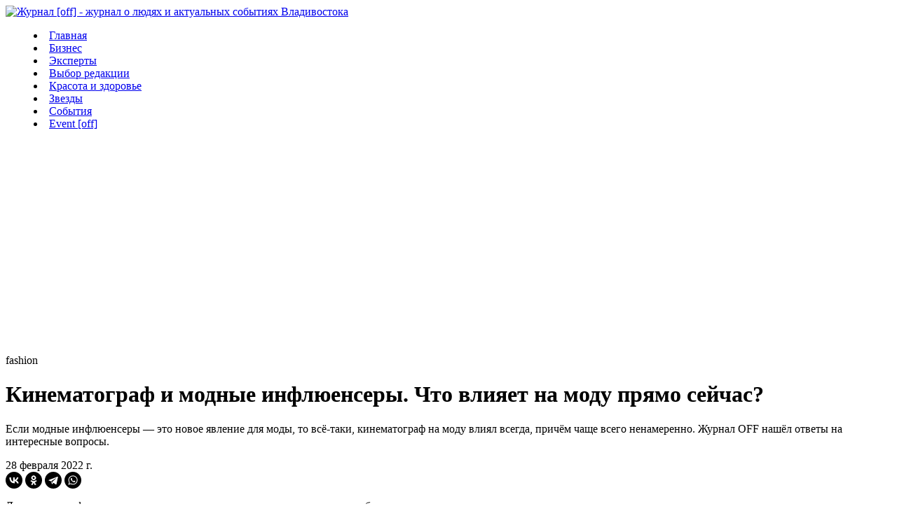

--- FILE ---
content_type: text/html; charset=UTF-8
request_url: https://offmagazine.ru/news/kinematograf-i-modnye-inflyuensery-chto-vliyaet-na-modu-pryamo-seychas.html
body_size: 13574
content:
<!DOCTYPE html>
<html lang="ru">
    
<head>
    <meta charset="UTF-8" />
    <meta name="description" content="Кинематограф и модные инфлюенсеры. Что влияет на моду прямо сейчас? Если модные инфлюенсеры — это новое явление для моды, то всё-таки, кинематограф на моду влиял всегда, причём чаще всего ненамеренно. Журнал OFF нашёл ответы на интересные вопросы."/>
    <meta name="keywords" content="обломов журнал, журнал Владивосток, журнал off, официальное СМИ, СМИ Владивостока, инфлюенсеры, мода, кинематограф, влияние, микроинфлюенсер, модные инфлюенсеры"/>
    <meta name="viewport" content="width=device-width, initial-scale=1.0, minimum-scale=1.0, maximum-scale=1.0" />
    <meta name="apple-mobile-web-app-capable" content="yes" />
    <meta http-equiv="X-UA-Compatible" content="IE=edge,chrome=1" />
    <meta name="format-detection" content="telephone=no" />
    <meta name="SKYPE_TOOLBAR" content="SKYPE_TOOLBAR_PARSER_COMPATIBLE" />
    <meta name="robots" content="index, follow" />
    <meta name="yandex-verification" content="" />
    <title>Кинематограф и модные инфлюенсеры. Что влияет на моду прямо сейчас?</title>

    <link rel="icon" type="image/png" href="/manifest/favicon-16x16.png?v=7knAkNq28w" sizes="16x16">
    <link rel="icon" type="image/png" href="/manifest/favicon-32x32.png?v=7knAkNq28w" sizes="32x32">
    <link rel="icon" type="image/png" href="/manifest/android-chrome-192x192.png?v=7knAkNq28w" sizes="192x192">

    <link rel="manifest" href="/manifest/manifest.webmanifest">
    <link rel="mask-icon" href="/manifest/safari-pinned-tab.svg?v=7knAkNq29w" color="#e40613">
    <link rel="shortcut icon" href="/manifest/favicon.ico?v=7knAkNq28w">
    <meta name="apple-mobile-web-app-title" content="Журнал [off] - журнал о людях и актуальных событиях Владивостока">
    <meta name="application-name" content="Журнал [off] - журнал о людях и актуальных событиях Владивостока">
    <meta name="msapplication-TileColor" content="#ffffff">
    <meta name="msapplication-TileImage" content="/manifest/mstile-144x144.png?v=7knAkNq28w">
    <meta name="msapplication-config" content="/manifest/browserconfig.xml?v=7knAkNq28w">
    <meta name="theme-color" content="#ffffff">

    <meta property="og:title" content="Кинематограф и модные инфлюенсеры. Что влияет на моду прямо сейчас?">
    <meta property="og:description" content="Кинематограф и модные инфлюенсеры. Что влияет на моду прямо сейчас? Если модные инфлюенсеры — это новое явление для моды, то всё-таки, кинематограф на моду влиял всегда, причём чаще всего ненамеренно. Журнал OFF нашёл ответы на интересные вопросы." />
    <meta property="og:type" content="website">
    <meta property="og:url" content="https://offmagazine.ru/news/kinematograf-i-modnye-inflyuensery-chto-vliyaet-na-modu-pryamo-seychas.html">
    <meta property="og:image" content="https://offmagazine.ru/files/cache/news/250449ff32e5eb734bf12293721aab7d.jpg">
    <meta property="og:site_name" content="Журнал [off] - журнал о людях и актуальных событиях Владивостока">

    
    
    
    <link rel="stylesheet" href="https://fonts.googleapis.com/css2?family=IBM+Plex+Sans:ital,wght@0,400;0,700;1,400;1,700&display=swap" type="text/css" media="screen" /><link rel="stylesheet" href="https://offmagazine.ru/app/min/css/libs.2.5.min.css?694966" type="text/css" media="screen" /><link rel="stylesheet" href="https://offmagazine.ru/app/min/css/style.min.css?694966" type="text/css" media="screen" />    <script type="text/javascript" src="https://offmagazine.ru/dist/js/jquery.min.js?694966"></script>
    <!--[if lt IE 9]>
    <script src="/dist/js/html5.min.js"></script>
    <![endif]-->

    <script>
        if ('serviceWorker' in navigator) {
            window.addEventListener('load', function() {
                navigator.serviceWorker.register('/sw.js');
            });
        }
    </script>
</head>
    <body id="news" class="show">
    <div class="wrapper">
        <header>
            <div class="top">
                <div>
                    <div class="mobile-menu-link">
                        <i class="icon-ham"></i>
                    </div>
                    <a class="logo" href="/">
                        <img src="/dist/images/logo.svg" alt="Журнал [off] - журнал о людях и актуальных событиях Владивостока">
                    </a>
                </div>

                                    <div class="menu_">
                        <menu>
							
            <li ><a href="/news/">Главная</a></li>
    

    
    <li class="">
        <a                 href="/news/biznes/">Бизнес</a>

        
        
    </li>

    
    <li class="">
        <a                 href="/news/litsa/">Эксперты</a>

        
        
    </li>

    
    <li class="">
        <a                 href="/news/vybor-redaktsii/">Выбор редакции</a>

        
        
    </li>

    
    <li class="">
        <a                 href="/news/krasota-i-zdorove/">Красота и здоровье</a>

        
        
    </li>

    
    <li class="">
        <a                 href="/news/spetsialnye-proekty/">Звезды</a>

        
        
    </li>

    
    <li class="">
        <a                 href="/news/sobytiya/">События</a>

        
        
    </li>

    
    <li class="">
        <a                 href="/news/event-off/">Event [off]</a>

        
        
    </li>
                        </menu>
                    </div>
                
                <div class="top_search">
                    <i class="icon_search"></i>
                </div>

            </div>
        </header>

        
<div class="wrapper-content">
    <div class="container">
        <div class="show-wrapper">

            
            <div class="intro_cont">
                <div class="img">
                    <img class="lazy" src="[data-uri]" data-src="https://offmagazine.ru/files/cache/news/250449ff32e5eb734bf12293721aab7d.jpg">
                </div>
                <div class="info">

                                            <span class="redblock">fashion</span>
                    
                    <h1 class="title">Кинематограф и модные инфлюенсеры. Что влияет на моду прямо сейчас?</h1>
					<p>Если модные инфлюенсеры — это новое явление для моды, то всё-таки, кинематограф на моду влиял всегда, причём чаще всего ненамеренно. Журнал OFF нашёл ответы на интересные вопросы.</p>                    <span class="date">28 февраля 2022 г.</span>
					<script src="https://yastatic.net/share2/share.js"></script>
<div class="ya-share2" data-curtain data-shape="round" data-color-scheme="blackwhite" data-services="vkontakte,odnoklassniki,telegram,whatsapp"></div>                </div>
            </div>

            
            <div class="info_cont">
				<p>Люди смотрят фильм, проникаются сюжетом и персонажами, и создают себе, скажем так, экранных кумиров.</p>

<p>В отличие от звёзд на обложках, персонажи из кинематографа более приближены к зрителю, поэтому людям кажется, что они более реальны и соответственно у многих возникает желание выглядеть, как их любимый герой, и конечно же, спрос рождает, то самое предложение, поэтому бренды выпускают нечто похожее, причём очень быстро. Максимально.</p>

<p>Даже вспомним, как пару месяцев назад, все сходили с ума по сериалу &laquo;Игра в кальмара&raquo; &mdash; и это лучший пример того, что происходит с модой прямо сейчас. Продажа слипонов от бренда Vans, которые носили герои сериала, выросла в несколько тысяч раз. Хотя, ну казалось бы, обычные белые тапочки, всегда они были и всегда они будут, ничего особенного в них нет.</p>

<p>Примерно тоже самое, и произошло с самими костюмами героев - кажется, что подобный фасон не выпустил только ленивый. Они были везде: от локальных шоурумов до масс-маркета.</p>

<p>И самое важное, что подобное наблюдается постоянно. Сериалы по типу Бумажного домика, Эйфории, Эмили в Париже и так далее по списку &mdash; они все влияют на индустрию. Например, возьмём сериал &laquo;Ход Королевы&raquo; &mdash; по нему ведь тоже многие сходили с ума, и совсем не удивительно, что принт &laquo;шахматная доска&raquo; стал появляться чаще, чем когда-либо. Сейчас вообще модно, что носить шахматы, что в них играть.</p>

<p>Что касается модных инфлюенсеров &mdash; раньше за трендами следили на подиумах, сейчас же, за ними следят в Инстаграме. Модные инфлюенсеры &mdash; это, по сути, те же модели, просто немного в другом проявлении.</p>

<p>Они также заставляют нас хотеть купить, ту потрясающую сумочку от Prada, которую они так красиво сфотографировали за чашечкой кофе, вообще: все, как и всегда, просто теперь это подаётся под другим соусом. У людей создаётся ощущение, что они могут также. И по сути - да, могут, но надо всегда помнить, мы никогда не знаем, что стоит за этой красивой картинкой, ведь это такая же работа, как и все остальные.</p>

<p>Всего лишь за несколько лет сила и влияние блогов и платформ для них, таких как инстаграм, выросли до такой степени, что брендам пришлось всерьез задуматься о них как о перспективном пространстве для бизнеса. Это повлекло за собой появление новых профессий и юридических структур, таких как нью-йоркская компания Socialyte Collective, которая представляет более чем 100 инфлюенсеров, у каждого из них более 30 тысяч фолловеров.</p>

<p>В России пока эта профессия развита меньше, чем, к примеру, работа блогера. Стать даже инфлюенсером исключительно за счет блогинга (так называемым микроинфлюенсером) в России почти невозможно &mdash; необходима карьера. Как правило, аккаунты с аудиторией около миллиона получают от 30 до 50 тысяч за пост. Однако у российских инфлюенсеров все зависит также от качества целевой аудитории.</p>            </div>

            
			

        </div>

                    <div class="readalso_cont">
                <h3>Читайте также</h3>
                <ul>
                                            <li><a href="https://offmagazine.ru/news/rodina-nachinaetsya-na-dalnem-vostoke.html">RODINA начинается на Дальнем Востоке </a></li>
                                            <li><a href="https://offmagazine.ru/news/priglashaem-vas-na-glavnoe-sobytie-dalnevostochnoy-stolitsy-zimniy-biznes-priyom.html">Главное событие Дальневосточной столицы «ЗИМНИЙ БИЗНЕС-ПРИЁМ»!</a></li>
                                            <li><a href="https://offmagazine.ru/news/prostranstvo-dlya-relaksa-kak-nayti-tishinu-v-megapolise.html">Пространство для релакса: как найти тишину в мегаполисе</a></li>
                                    </ul>
            </div>
        
        <div class="errr_cont">
            <p>Нашли ошибку? <a data-pppw="feedback" data-pppwform="1" href="#">Сообщите нам!</a></p>
        </div>
    </div>
</div>
        <footer>

                            
			
<a name="form_2"></a>

    <div class="frm__subscribe" id="wpopup__container">
    <div class="container b-form">

    <form id="ajaxForm" method="post" enctype="multipart/form-data">

                    
            
			
                                    <input id="email_16" type="email" placeholder="Подпишитесь на наши новости *" name="email_16" value="" class=search-input required="required" />
            
            
        
        <input type="hidden" name="submit_2" value="1" />
        <input type="hidden" name="form_id" value="2" />

        <button name="enter" type="submit" class="btn">
            <span class="search-button-text">
                Подписаться            </span>
        </button>

		            <div class="privacy">
                <input required="" id="c-1" value="1" name="conditions" type="checkbox">
                <label for="c-1">Я соглашаюсь на передачу персональных данных согласно <a target="_blank" href="/privacy/">политике конфиденциальности</a></label>
            </div>
		    </form>
    </div>
</div>

			            
            <div class="container">
                <div class="about-us-wrap">
                    <div>
                        <a class="logo" href="/">
                            <img src="/dist/images/logof.svg" alt="Журнал [off] - журнал о людях и актуальных событиях Владивостока">
                        </a>
                    </div>
                    <div class="menu_">
                        <ul>
							
            <li ><a href="/news/">Главная</a></li>
    

    
    <li class="">
        <a                 href="https://offmagazine.ru/about/">О журнале</a>

        
        
    </li>

    
    <li class="">
        <a                 href="/news/">Онлайн-Версия</a>

        
        
    </li>

    
    <li class="">
        <a                 href="https://offmagazine.ru/print/">Печатная-Версия</a>

        
        
    </li>

    
    <li class="">
        <a                 href="https://offmagazine.ru/advertisers/">Рекламодателям</a>

        
        
    </li>

    
    <li class="">
        <a                 href="https://offmagazine.ru/price/">Прайс-Лист</a>

        
        
    </li>

    
    <li class="">
        <a                 href="https://offmagazine.ru/vakansii/">Вакансии</a>

        
        
    </li>

    
    <li class="">
        <a                 href="/about/contacts/">Контакты</a>

        
        
    </li>
                        </ul>
                    </div>
                    <div class="soc_">
                        <div class="soc_icon">
                            <a href="https://vk.com/off.russia" target="_blank"><img src="/dist/images/icon-vk.svg"></a>
                            <a href="https://t.me/off_business" target="_blank"><img src="/dist/images/icon-telegram.svg"></a>
                            <a href="https://t.me/off_russia" target="_blank"><img src="/dist/images/icon-telegram.svg"></a>
                            <a href="https://www.youtube.com/channel/UCuaQVD6Y0sYU_WpfNcq-sDA?app=desktop&sub_confirmation=1" target="_blank"><img src="/dist/images/icon-youtube.svg"></a>
                        </div>
                        <div class="soc_form">
                            <a class="btn" href="#" data-pppw="feedback" data-pppwform="1">Связаться с редакцией</a>
                        </div>
                        <div class="soc_ios">
                            <a href="https://apps.apple.com/ru/app/%D0%B6%D1%83%D1%80%D0%BD%D0%B0%D0%BB-off/id928375902" target="_blank">
                                <img src="[data-uri]">
                            </a>
                            <a href="https://play.google.com/store/apps/details?id=org.stappler.off" target="_blank">
                                <img src="[data-uri]" target="_blank">
                            </a>
                        </div>
                    </div>                </div>

                <div class="copyring">
					<p>© Copyring - Offmagazine.ru Все права защищены.<br/><span style="font-size:14px;color:#74767d;;">* - поля обязательны для заполнения</span></p>
                    <p class="intersite">Создание сайта: <a target="_blank" href="http://intersite.biz">веб-студия Intersite</a></p>
                </div>
            </div>
        </footer>
    </div>

    <div class="moirdiv2 moir-sitemap">
        <div class="wp-content">
            <div id="wpopup" class="wp">
                <i class="icon-close close"></i>

                <div class="modal-header">
                    <div class="modal-header-logo">
                        <a class="logo" href="/">
                            <img src="/dist/images/logof.svg" alt="">
                        </a>
                    </div>
                    <div class="soc_icon">
                        <a href="https://vk.com/off.russia" target="_blank"><img src="/dist/images/icon-vk.svg"></a>
                        <a href="https://t.me/off_magazine" target="_blank"><img src="/dist/images/icon-telegram.svg"></a>
                        <a href="https://www.youtube.com/channel/UCuaQVD6Y0sYU_WpfNcq-sDA?app=desktop&sub_confirmation=1" target="_blank"><img src="/dist/images/icon-youtube.svg"></a>
                    </div>                </div>

                <div class="modal-body">
                    <ul class="sitemap">
						
            <li ><a href="/news/">Главная</a></li>
    

    
    <li class="">
        <a                 href="/news/biznes/">Бизнес</a>

        
        
    </li>

    
    <li class="">
        <a                 href="/news/litsa/">Эксперты</a>

        
        
    </li>

    
    <li class="">
        <a                 href="/news/vybor-redaktsii/">Выбор редакции</a>

        
        
    </li>

    
    <li class="">
        <a                 href="/news/krasota-i-zdorove/">Красота и здоровье</a>

        
        
    </li>

    
    <li class="">
        <a                 href="/news/spetsialnye-proekty/">Звезды</a>

        
        
    </li>

    
    <li class="">
        <a                 href="/news/sobytiya/">События</a>

        
        
    </li>

    
    <li class="">
        <a                 href="/news/event-off/">Event [off]</a>

        
        
    </li>
                    </ul>

                    <ul class="sitemap">

						
            <li ><a href="/news/">Главная</a></li>
    

    
    <li class="">
        <a                 href="https://offmagazine.ru/about/">О журнале</a>

        
        
    </li>

    
    <li class="">
        <a                 href="/news/">Онлайн-Версия</a>

        
        
    </li>

    
    <li class="">
        <a                 href="https://offmagazine.ru/print/">Печатная-Версия</a>

        
        
    </li>

    
    <li class="">
        <a                 href="https://offmagazine.ru/advertisers/">Рекламодателям</a>

        
        
    </li>

    
    <li class="">
        <a                 href="https://offmagazine.ru/price/">Прайс-Лист</a>

        
        
    </li>

    
    <li class="">
        <a                 href="https://offmagazine.ru/vakansii/">Вакансии</a>

        
        
    </li>

    
    <li class="">
        <a                 href="/about/contacts/">Контакты</a>

        
        
    </li>

                    </ul>
                </div>

                <div class="modal-footer">
                    <a href="#" class="btn" data-pppw="feedback" data-pppwform="1">Связаться с редакцией</a>

					
			
<a name="form_3"></a>

    <div class="frm__subscribe" id="wpopup__container">
        <p>Подписаться на рассылку</p>
    <div class="container b-form2">

    <form id="ajaxForm2" method="post" enctype="multipart/form-data">
        <div style="display: flex;width: 100%">
                    
            
			
                                    <input id="email_17" type="email" placeholder="Ваш E-mail *" name="email_17" value="" class=search-input required="required" />
            
            
        
            <input type="hidden" name="submit_3" value="1" />
            <input type="hidden" name="form_id" value="3" />

            <button name="enter" type="submit" class="btn">
                <span class="search-button-text">
                    <i class="icon-ok2"></i>                </span>
            </button>
        </div>
		            <div class="privacy">
                <input required="" id="c-1" value="1" name="conditions" type="checkbox">
                <label for="c-1">Я соглашаюсь на передачу персональных данных согласно <a target="_blank" href="/privacy/">политике конфиденциальности</a></label>
            </div>
		    </form>
    </div>
</div>

								<div class="soc_ios">
                        <a href="https://apps.apple.com/ru/app/%D0%B6%D1%83%D1%80%D0%BD%D0%B0%D0%BB-off/id928375902" target="_blank">
                            <img src="[data-uri]" alt="">
                        </a>
                        <a href="https://play.google.com/store/apps/details?id=org.stappler.off" target="_blank">
                            <img src="[data-uri]" alt="">
                        </a>
                    </div>
                </div>
            </div>
            <div class="closearea close"></div>
        </div>
    </div>

    <div class="moirdiv2 moir-search">
        <div class="wp-content">
            <div id="wpopup" class="wp">
                <div class="modal-header">
                    <form action="/search/" method="post">
                        <input type="hidden" name="iden" value="frm__search">
                        <input id="search_01" type="text" placeholder="Введите слово или фразу для поиска" name="search" value="" class="search-input">
                        <button class="btn send-search-button" name="subsearch" type="submit">
                            <i class="icon_search"></i>
                        </button>
                    </form>
                </div>
            </div>
            <div class="closearea close"></div>
        </div>
    </div>

            <div class="cookie__message">
            <div class=" message _info animated fadeIn">
                <div>На сайте <a href="http://offmagazine.ru">offmagazine.ru</a> могут содержаться упоминания и ссылки на Facebook и Instagram, ресурсы принадлежащие компании Meta, деятельность которой запрещена в РФ. При этом, вся информация и ссылки на Facebook и Instagram размещены до запрета деятельности Meta на территории России. На сайте <a href="http://offmagazine.ru">offmagazine.ru</a> отсутствуют запрещенные в связи с их содержанием материалы и/или ссылки на такие материалы.</div>
                <button class="btn__agree">Принять</button>
            </div>
        </div>
    
    						
						
			
            
						<script type="text/javascript" src="https://offmagazine.ru/dist/js/libs.min.js?694966"></script><script type="text/javascript" src="https://offmagazine.ru/app/custom/js/core.js?694966"></script><script type="text/javascript" src="https://offmagazine.ru/app/custom/js/le.pppw.js?694966"></script><script type="text/javascript" src="https://offmagazine.ru/app/custom/js/script.js?694966"></script>	    </body>
</html>
